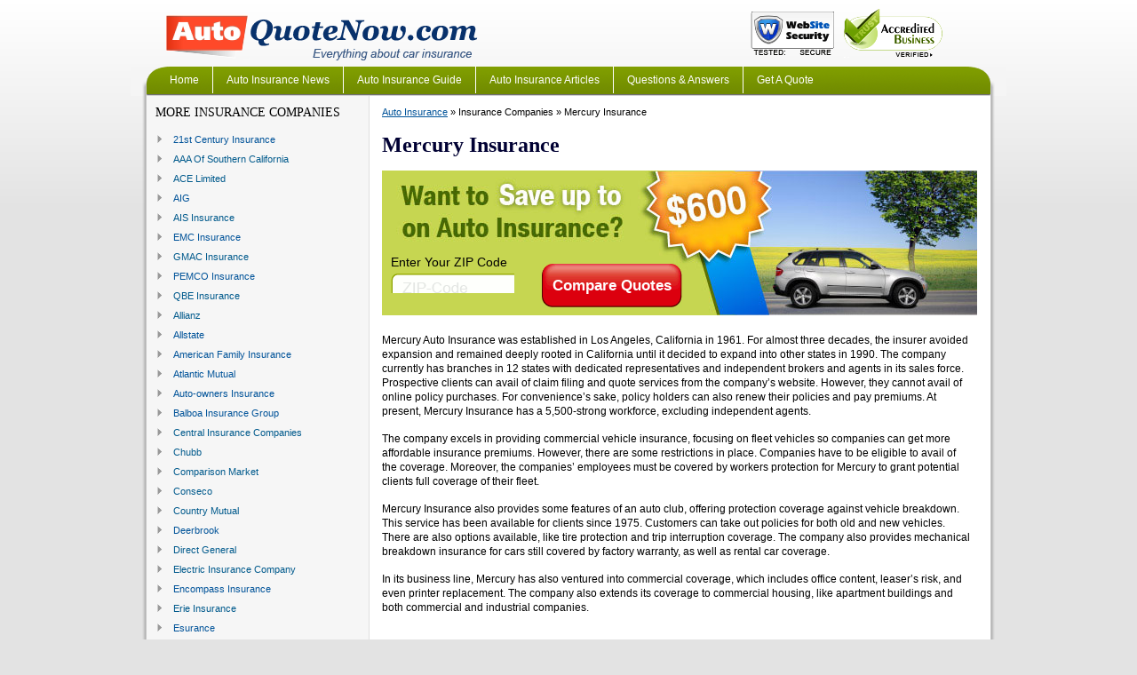

--- FILE ---
content_type: text/html; charset=utf-8
request_url: http://www.autoquotenow.com/insurers/mercury-insurance.php
body_size: 3010
content:
<html>
<head>
  <meta charset="utf-8">
  <title>Mercury Insurance - www.AutoQuoteNow.com</title>
  <meta http-equiv="Pragma" content="no-cache">
  <meta name="revisit-after" content="1 days">
  <link rel="shortcut icon" href="/favicon.ico">
  <link rel="stylesheet" type="text/css" href="/library/css/global.css?ver=1.0.2" media="all">
  <link rel="canonical" href="/insurers/mercury-insurance.php">
</head>
<body id="insurers">
  <div id="topwrapper">
    <div id="header">
      <div id="logo">
        <a href="/"><img src="/images/logo.png" alt="Auto Insurance Quotes" width="355" height="55"></a>
      </div>
      <div id="seals">
<img src="/images/seal-security.gif" alt="Security Seal" width="94" height="52"><img src="/images/seal-business.gif" alt="Business Seal" width="112" height="55">
</div>
    </div>
  </div>
  <div id="menubar">
    <ul>
      <li class="mnu-first"><a href="/">Home</a></li>
      <li><a href="/auto-insurance-news/">Auto Insurance News</a></li>
      <li><a href="/auto-insurance-guide/auto-insurance-basics">Auto Insurance Guide</a></li>
      <li><a href="/articles/">Auto Insurance Articles</a></li>
      <li><a href="/faqs/general-questions">Questions &amp; Answers</a></li>
      <li><a href="/get-a-quote.php">Get A Quote</a></li>
    </ul>
  </div>
  <div id="mainwrapper">
    <div id="container">
      <div id="content-wrapper">
        <div id="content">
          <div id="headerNavigation">
            <a href="/" class="headerNavigation">Auto Insurance</a> » Insurance Companies » Mercury Insurance
          </div>
          <h1>Mercury Insurance</h1>
          <div class="quoteform">
            <form action="http://www.autoquotenow.com/quote.php" method="post">
              <input type="hidden" name="page_no" value="8571237"><input type="hidden" name="prd_id" value="66975">
              <div class="zip-block">
                Enter Your ZIP Code<br>
                <input class="zipcode" type="text" name="zipcode" size="10" maxlength="5">
              </div>
<input class="submit" type="submit" value="Compare Quotes">
            </form>
          </div>
          <p>Mercury Auto Insurance was established in Los Angeles, California in 1961. For almost three decades, the insurer avoided expansion and remained deeply rooted in California until it decided to expand into other states in 1990. The company currently has branches in 12 states with dedicated representatives and independent brokers and agents in its sales force. Prospective clients can avail of claim filing and quote services from the company’s website. However, they cannot avail of online policy purchases. For convenience’s sake, policy holders can also renew their policies and pay premiums. At present, Mercury Insurance has a 5,500-strong workforce, excluding independent agents.</p>
          <p>The company excels in providing commercial vehicle insurance, focusing on fleet vehicles so companies can get more affordable insurance premiums. However, there are some restrictions in place. Companies have to be eligible to avail of the coverage. Moreover, the companies’ employees must be covered by workers protection for Mercury to grant potential clients full coverage of their fleet.</p>
          <p>Mercury Insurance also provides some features of an auto club, offering protection coverage against vehicle breakdown. This service has been available for clients since 1975. Customers can take out policies for both old and new vehicles. There are also options available, like tire protection and trip interruption coverage. The company also provides mechanical breakdown insurance for cars still covered by factory warranty, as well as rental car coverage.</p>
          <p>In its business line, Mercury has also ventured into commercial coverage, which includes office content, leaser’s risk, and even printer replacement. The company also extends its coverage to commercial housing, like apartment buildings and both commercial and industrial companies.</p>
          <div class="getquote-txt">
            Get FREE Auto Insurance Quotes Now »
          </div>
        </div>
      </div>
      <div id="sidebar">
        <h4 id="sidetop">More Insurance Companies</h4>
        <ul>
          <li><a href="/insurers/21st-century-insurance.php">21st Century Insurance</a></li>
          <li>AAA Of Southern California</li>
          <li>ACE Limited</li>
          <li><a href="/insurers/aig.php">AIG</a></li>
          <li>AIS Insurance</li>
          <li><a href="/insurers/emc-insurance.php">EMC Insurance</a></li>
          <li>GMAC Insurance</li>
          <li><a href="/insurers/pemco-insurance.php">PEMCO Insurance</a></li>
          <li>QBE Insurance</li>
          <li>Allianz</li>
          <li><a href="/insurers/allstate.php">Allstate</a></li>
          <li><a href="/insurers/american-family-insurance.php">American Family Insurance</a></li>
          <li><a href="/insurers/atlantic-mutual.php">Atlantic Mutual</a></li>
          <li><a href="/insurers/auto-owners-insurance.php">Auto-owners Insurance</a></li>
          <li><a href="/insurers/balboa-insurance-group.php">Balboa Insurance Group</a></li>
          <li>Central Insurance Companies</li>
          <li>Chubb</li>
          <li>Comparison Market</li>
          <li>Conseco</li>
          <li>Country Mutual</li>
          <li><a href="/insurers/deerbrook.php">Deerbrook</a></li>
          <li>Direct General</li>
          <li>Electric Insurance Company</li>
          <li><a href="/insurers/encompass-insurance.php">Encompass Insurance</a></li>
          <li>Erie Insurance</li>
          <li><a href="/insurers/esurance.php">Esurance</a></li>
          <li>Farm Bereau</li>
          <li>Farmers</li>
          <li><a href="/insurers/franklin-insurance.php">Franklin Insurance</a></li>
          <li><a href="/insurers/hagerty.php">Hagerty</a></li>
          <li><a href="/insurers/hanover-insurance-group.php">Hanover Insurance Group</a></li>
          <li>Hastings Mutual</li>
          <li><a href="/insurers/infinity-insurance.php">Infinity Insurance</a></li>
          <li><a href="/insurers/insurance-com.php">Insurance.com</a></li>
          <li><a href="/insurers/kemper-insurance.php">Kemper Insurance</a></li>
          <li><a href="/insurers/kentucky-farm-bureau.php">Kentucky Farm Bureau</a></li>
          <li><a href="/insurers/mercer-insurance-group.php">Mercer Insurance Group</a></li>
          <li><strong>Mercury Insurance</strong></li>
          <li>Meritplan</li>
          <li>Metlife</li>
          <li>National Motor Club</li>
          <li>Newport</li>
          <li><a href="/insurers/safeco.php">Safeco</a></li>
          <li>Sentry</li>
          <li>The General</li>
          <li>The Hartford</li>
          <li>Travelers</li>
          <li><a href="/insurers/united-services-auto-association.php">United Services Auto Association</a></li>
          <li>Unitrin Direct</li>
          <li><a href="/insurers/western-national.php">Western National</a></li>
        </ul>
      </div>
    </div>
    <div id="footer">
<ul>
      <li class="mnu-first"><a href="https://www.autoquotenow.com/about.php" rel="nofollow">About Us</a></li>
      <li><a href="https://www.autoquotenow.com/contact.php" rel="nofollow">Contact Us</a></li>
      <li><a href="https://www.autoquotenow.com/privacy.php" rel="nofollow">Privacy Policy</a></li>
      <li><a href="https://www.autoquotenow.com/terms.php" rel="nofollow">Terms Of Service</a></li>
      <li><a href="https://www.autoquotenow.com/sitemap.php">Sitemap</a></li>
    </ul>
      <div id="copyright">
        © 2009-2024 www.AutoQuoteNow.com - Everything about <a href="/">car insurance</a>. All Rights Reserved.
      </div>
    </div>
    <script type="text/javascript">
    //<![CDATA[
    _qoptions={
    qacct:"p-89XSLe4rl17SM"
    };
    //]]>
    </script> <noscript></noscript>
  </div>
  <div id="bottomline"></div>
<script defer src="https://static.cloudflareinsights.com/beacon.min.js/vcd15cbe7772f49c399c6a5babf22c1241717689176015" integrity="sha512-ZpsOmlRQV6y907TI0dKBHq9Md29nnaEIPlkf84rnaERnq6zvWvPUqr2ft8M1aS28oN72PdrCzSjY4U6VaAw1EQ==" data-cf-beacon='{"version":"2024.11.0","token":"40ce35a198864409b82b6a850572ca32","r":1,"server_timing":{"name":{"cfCacheStatus":true,"cfEdge":true,"cfExtPri":true,"cfL4":true,"cfOrigin":true,"cfSpeedBrain":true},"location_startswith":null}}' crossorigin="anonymous"></script>
</body>
</html>
